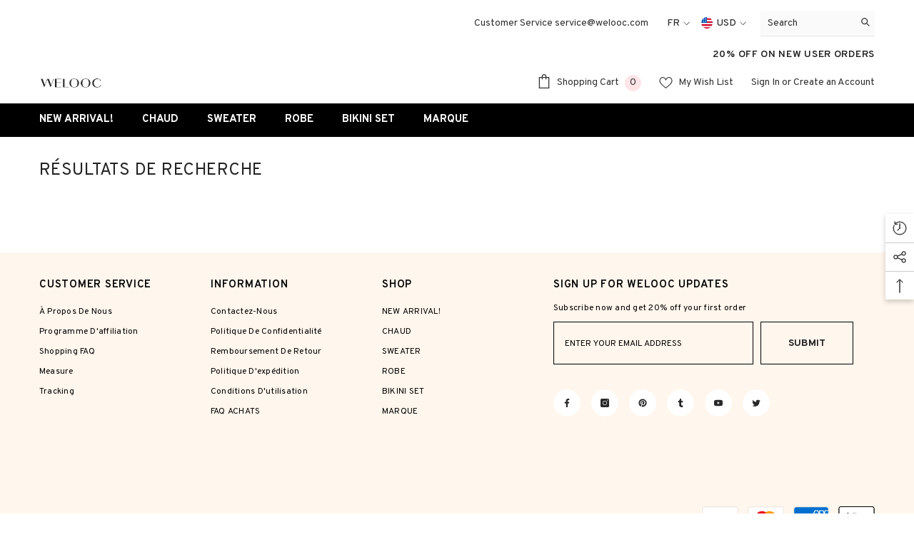

--- FILE ---
content_type: text/css
request_url: https://welooc.com/cdn/shop/t/44/assets/component-ask-an-expert.css?v=177253197432434861001701142749
body_size: -219
content:
.ask-an-expert{padding:30px;max-width:770px;margin:0 auto 30px}.ask-an-expert .heading{display:block;margin:0 auto;padding:2px 30px 0;text-transform:uppercase;font-size:12px}.ask-an-expert .text{display:block;font-size:var(--font-body-size);font-weight:var(--font-weight-normal);color:#5a5a5a;line-height:var(--body-line-height);letter-spacing:var(--body-letter-spacing);margin:0 auto;padding:2px 30px 0}.ask-an-expert .intro{font-size:var(--font-body-size);font-weight:var(--font-weight-medium);color:#232323;line-height:var(--body-line-height);letter-spacing:var(--body-letter-spacing);margin:22px 0 0;padding:22px 0 0;border-top:1px solid #e6e6e6}.ask-an-expert .message{margin:20px 0 0}.halo-ask-an-expert-form{margin:20px auto 0}.ask-an-expert .form-field.form-field-radio .form-label{display:inline-block;vertical-align:top;width:auto;margin:0 25px 0 0}.ask-an-expert .form-field+.form-field{margin-top:15px}.ask-an-expert .form-field+.form-field.form-field-radio{margin-top:22px}.ask-an-expert .form-field+.form-field.form-field-textarea{margin-top:20px}.ask-an-expert .form-field.form-field-radio-2 .form-label:first-child{display:block;margin-right:0;margin-bottom:8px}.ask-an-expert .form-field.form-field-radio .form-radio+.form-label{font-size:var(--font-body-size);color:#3c3c3c}.ask-an-expert .form-actions{margin:25px 0 0}.halo-ask-an-expert-popup .halo-popup-wrapper{padding:0}.halo-ask-an-expert-popup .halo-popup-wrapper .halo-popup-header{border-bottom:1px solid #e6e6e6;padding-top:5px;padding-bottom:3px;margin-bottom:0}.halo-ask-an-expert-popup .halo-popup-wrapper .halo-popup-title{font-size:14px;font-weight:600;text-transform:capitalize}.halo-ask-an-expert-popup .halo-popup-wrapper .halo-popup-close svg{stroke:#fff;stroke-width:1px}.halo-ask-an-expert-popup input[type=radio]+.form-label--radio:before{background-color:transparent;border:1px solid #e6e6e6}.halo-ask-an-expert-popup input[type=radio]+.form-label--radio:after{border:4px solid #000;background-color:#000}body.ask-an-expert-show{overflow-y:hidden}body.ask-an-expert-show .background-overlay{opacity:1;pointer-events:all;z-index:101}body.ask-an-expert-show .halo-ask-an-expert-popup{opacity:1;visibility:visible;pointer-events:auto;transform:translate3d(-50%,-50%,0);z-index:103}[data-form-message=ask]{padding:2rem}@media (max-width: 551px){.ask-an-expert .form-field.form-field-radio .form-label:first-child{display:block;margin-bottom:8px}}@media (min-width: 1025px){.ask-an-expert{padding:30px 100px;max-width:770px;margin:0 auto 30px}[data-form-message=ask]{padding:1rem 3rem 3rem;margin-bottom:0!important}}
/*# sourceMappingURL=/cdn/shop/t/44/assets/component-ask-an-expert.css.map?v=177253197432434861001701142749 */


--- FILE ---
content_type: text/javascript
request_url: https://welooc.com/cdn/shop/t/44/assets/halo-toolcart.js?v=42785986117642242551701142753
body_size: -307
content:
class CartTool extends HTMLElement{constructor(){super(),this.querySelectorAll(".cartTool-item").forEach(button=>{button.addEventListener("click",event=>{const id=event.target.dataset.popup;document.getElementById(id).classList.add("show"),document.querySelector(".previewCart").classList.add("active-tool")})})}}customElements.define("cart-item-tool",CartTool);class CartCancel extends HTMLElement{constructor(){super(),this.querySelector("button").addEventListener("click",event=>{document.querySelector(".popup-toolDown.show").classList.remove("show"),document.querySelector(".previewCart").classList.remove("active-tool")})}}customElements.define("cart-cancel-popup",CartCancel);class CartNote extends HTMLElement{constructor(){super(),this.querySelector("[data-update-note]").addEventListener("click",event=>{this.val=this.querySelector(".text-area").value;const body=JSON.stringify({note:this.val});fetch(`${routes.cart_update_url}`,{...fetchConfig(),body}),document.querySelector(".popup-toolDown.show").classList.remove("show"),document.querySelector(".previewCart").classList.remove("active-tool")})}}customElements.define("cart-note",CartNote);class CouponCode extends HTMLElement{constructor(){super(),localStorage.getItem("storedDiscount")&&(this.querySelector('input[name="discount"]').value=localStorage.getItem("storedDiscount")),this.querySelector("[data-update-coupon]").addEventListener("click",event=>{this.val=this.querySelector('input[name="discount"]').value,localStorage.setItem("storedDiscount",this.val),fetch(`/discount/${this.val}`).then(response=>response.text()).then(responseText=>{}),document.querySelector(".popup-toolDown.show").classList.remove("show"),document.querySelector(".previewCart").classList.remove("active-tool")})}}customElements.define("coupon-code",CouponCode);
//# sourceMappingURL=/cdn/shop/t/44/assets/halo-toolcart.js.map?v=42785986117642242551701142753
